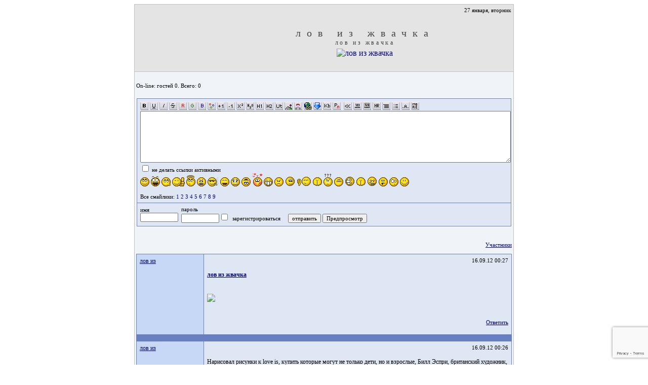

--- FILE ---
content_type: text/html; charset=windows-1251
request_url: http://geoozadopot.forum24.ru/
body_size: 7009
content:
<!DOCTYPE html><HTML><HEAD><TITLE>лов из жвачка</TITLE><STYLE type=text/css>.font1 {FONT: 11px Verdana;}.font2 {FONT: 11px Verdana;}.font3 {FONT: 12px Verdana;}.font4 {FONT: 11px Verdana;}.font5 {FONT: 11px Verdana;}textarea {height:100;width:100%}input, textarea {FONT: 11px Verdana;}a {COLOR: #000080;  text-decoration: none}</STYLE></HEAD><BODY><CENTER>      <table id='table-main' bgColor=#c1c1c1 cellSpacing=1 cellPadding=0 width=750 border=0><TR><TD bgColor=#e4e4e4><!-- таблица с картинкой и датой --><TABLE cellSpacing=0 cellPadding=5 width="100%" border=0><TR><TD width=146 rowSpan=2><div class='transparentpng' style="width: 83px; height: 86px; filter:progid:DXImageTransform.Microsoft.AlphaImageLoader(src='http://jpe.ru/gif/tmp/logo_li.png',sizingMethod='scale')"></div></TD><TD align=right width=556 class=font2><SCRIPT language=JavaScript>                         date = new Date();                                                         var day_of_week_number = date.getDay();                                                         var day_of_month = date.getDate();                                                         var month_number = date.getMonth();                                                         var day_of_week = '';                                                         var month = ''                                                         if(month_number == 0)  month = 'января';                                                         if(month_number == 1)  month = 'февраля';                                                         if(month_number == 2)  month = 'марта';                                                         if(month_number == 3)  month = 'апреля';                                                         if(month_number == 4)  month = 'мая';                                                          if(month_number == 5)  month = 'июня';                                                         if(month_number == 6)  month = 'июля';                                                         if(month_number == 7)  month = 'августа';                                                         if(month_number == 8)  month = 'сентября';                                                         if(month_number == 9)  month = 'октября';                                                         if(month_number == 10)  month = 'ноября';                                                         if(month_number == 11)  month ='декабря';                                                         if(day_of_week_number == 0)  day_of_week = 'воскресенье';                                                         if(day_of_week_number == 1)  day_of_week = 'понедельник';                                                         if(day_of_week_number == 2)  day_of_week = 'вторник';                                                         if(day_of_week_number == 3)  day_of_week = 'среда';                                                         if(day_of_week_number == 4)  day_of_week = 'четверг';                                                         if(day_of_week_number == 5)  day_of_week = 'пятница';                                                         if(day_of_week_number == 6)  day_of_week = 'суббота';                                                         var date_to_show = day_of_month + '  ' + month +  ', ' + day_of_week ;                                                         document.write(date_to_show);                                                         </SCRIPT></TD></TR><TR><TD align=middle height=100><DIV style="FONT-SIZE: 20px; COLOR: #444444; FONT-FAMILY: Times,Verdana; LETTER-SPACING: 0.6em">лов из жвачка</DIV><DIV style="FONT-SIZE: 12px; COLOR: #444444; FONT-FAMILY: Times,Verdana; LETTER-SPACING: 0.3em">лов из жвачка</DIV><a href="http://90nn.ru/жвачка/loveis/" style="height: 90px;" title="Love is Нижний Новгород" target="_blank"><img src="http://loveis-nn.taba.ru/fid/cnRlaW1hZ2VfdGh1bWI6OGUwNjE1NGJiY2Y4YzNhOGEwMTg0NjUzMTVmMGMzZGUvLw/img.jpg" style="width: 370px; height: 370px; margin: 4px;" title="лов из жвачка" alt="лов из жвачка"></img></div><div class="cl"></a></div>	</div></TD></TR></TABLE><!-- таблица с картинкой и датой --></TD></TR><TR><TD vAlign=top bgColor=#f0f4f8><table width=100% cellSpacing=0 cellPadding=3><tr><td><br><meta id="viewport" name="viewport" content="width=device-width, user-scalable=yes, initial-scale=1.0, minimum-scale=1.0, maximum-scale=2.0" /><link rel='stylesheet' type='text/css' href='//forum24.ru/static/borda_2215235934.css?16' /><link rel='canonical' href='https://geoozadopot.forum24.ru/'/><script type="text/javascript">servertime=1769480469;</script><script type="text/javascript">var diz = new Array('http://jpe.ru/gif/1','#C6D8F6','#DEE7F3','#C6D8F6','#F4F7FB','#DEE7F3','#687FC1','#FFFFFF','#FFFFFF','#A2B3DE','','','','','','','','','','','');</script><script src="/fdoc/g/geoozadopot/lang0.js" type="text/javascript"></script><script src='https://www.google.com/recaptcha/api.js?render=6LcKVH8UAAAAAMqfA8WQ-bln-62wz1VsLXAEwndL'></script>
    <div class=font2>On-line:
        гостей&#160;0.&#160;Всего:&#160;0
            </div><br>
        <div id='ad-head' style='text-align: center;'><!--<noindex>--><div class='stargate' style='max-height:300px; overflow:hidden;'><!-- Yandex.RTB R-A-515015-1 -->
<div id="yandex_rtb_R-A-515015-1"></div>
<script type="text/javascript">
    (function(w, d, n, s, t) {
        w[n] = w[n] || [];
        w[n].push(function() {
            Ya.Context.AdvManager.render({
                blockId: "R-A-515015-1",
                renderTo: "yandex_rtb_R-A-515015-1",
                async: true
            });
        });
        t = d.getElementsByTagName("script")[0];
        s = d.createElement("script");
        s.type = "text/javascript";
        s.src = "//an.yandex.ru/system/context.js";
        s.async = true;
        t.parentNode.insertBefore(s, t);
    })(this, this.document, "yandexContextAsyncCallbacks");
</script>
<script async src="https://cdn.digitalcaramel.com/caramel.js"></script>
<script>window.CaramelDomain = "borda.ru"</script></div><!--</noindex>--></div>                            

            
<FORM name=theForm action="/" method=POST onsubmit="return Test(this, , '')">
<input type=hidden name=work value="2">
<input type=hidden name=razdel value="0">
<input type=hidden name=start value="0">
<input type=hidden name=filenumber value="">
<input type=hidden name=msgid value="">
<input type=hidden name=start_page_re value="0">
<input type=hidden name=only_new_re value="0">
    <TABLE bgColor="#FFFFFF" border=0 cellPadding=0 cellSpacing=1 width=100%><TR><TD><TABLE id="form-table" bgColor="#687FC1" border=0 cellPadding=6 cellSpacing=1 width=100%>

    <TR bgColor="#DEE7F3" class=font2><TD>

<div id='buttons'>
    <A href=javascript:pst3('','','','[b]','[/b]');><IMG src=//forum24.ru/gif/img/bold.gif width=16 height=16 border=0></a> <A href=javascript:pst3('','','','[u]','[/u]');><IMG src=//forum24.ru/gif/img/u.gif width=16 height=16 border=0></a> <A href=javascript:pst3('','','','[i]','[/i]');><IMG src=//forum24.ru/gif/img/i.gif width=16 height=16 border=0></a> <A href=javascript:pst3('','','','[s]','[/s]');><IMG src=//forum24.ru/gif/img/s.gif width=16 height=16 border=0></a> <A href=javascript:pst3('','','','[font%20color=red]','[/font]');><IMG src=//forum24.ru/gif/img/r.gif width=16 height=16 border=0></a> <A href=javascript:pst3('','','','[font%20color=green]','[/font]');><IMG src=//forum24.ru/gif/img/g.gif width=16 height=16 border=0></a> <A href=javascript:pst3('','','','[font%20color=blue]','[/font]');><IMG src=//forum24.ru/gif/img/b.gif width=16 height=16 border=0></a> <A href=javascript:colorviz();><IMG src=//forum24.ru/gif/img/rgb.gif width=16 height=16 border=0></a>
    <A href=javascript:pst3('','','','[big]','[/big]');><IMG src=//forum24.ru/gif/img/big.gif width=16 height=16 border=0 alt='большой шрифт' title='большой шрифт'></a> <A href=javascript:pst3('','','','[small]','[/small]');><IMG src=//forum24.ru/gif/img/small.gif width=16 height=16 border=0 alt='малый шрифт' title='малый шрифт'></a> <A href=javascript:pst3('','','','[sup]','[/sup]');><IMG src=//forum24.ru/gif/img/sup.gif width=16 height=16 border=0 alt='надстрочный' title='надстрочный'></a> <A href=javascript:pst3('','','','[sub]','[/sub]');><IMG src=//forum24.ru/gif/img/sub.gif width=16 height=16 border=0 alt='подстрочный' title='подстрочный'></a> <A href=javascript:pst3('','','','[h1]','[/h1]');><IMG src=//forum24.ru/gif/img/h1.gif width=16 height=16 border=0 alt='заголовок большой' title='заголовок большой'></a> <A href=javascript:pst3('','','','[h2]','[/h2]');><IMG src=//forum24.ru/gif/img/h2.gif width=16 height=16 border=0 alt='заголовок' title='заголовок'></a>
    <A href=javascript:javascript:wopen2(2);><IMG src=//forum24.ru/gif/img/ut.gif width=16 height=16 border=0 alt='видео с youtube.com' title='видео с youtube.com'></a>
    <A href=javascript:javascript:wopen2(0);><IMG src=//forum24.ru/gif/img/img.gif width=16 height=16 border=0 alt='картинка из интернета' title='картинка из интернета'></a>
    <a target=_blank href='https://postimages.org/ru/'><IMG src=//forum24.ru/gif/img/f.gif width=16 height=16 border=0 alt='картинка с компьютера' title='картинка с компьютера'></a>
    <A href=javascript:javascript:wopen2(1);><IMG src=//forum24.ru/gif/img/url.gif width=16 height=16 border=0 alt='ссылка' title='ссылка'></a>
    <A target=_blank href='https://postimages.org/ru/'><IMG src=//forum24.ru/gif/img/z.gif width=16 height=16 border=0 alt='файл с компьютера' title='файл с компьютера'></a>

<a href=javascript:window.open('//forum24.ru/gif/img/kb.htm','','width=500,height=220,resizable=yesvoid(0);><IMG src=//forum24.ru/gif/img/kb.gif width=16 height=16 border=0 alt='русская клавиатура' title='русская клавиатура'></a>

    <a href=javascript:window.open('//forum24.ru/gif/img/lat.htm','','width=400,height=350,resizable=yesvoid(0);><IMG src=//forum24.ru/gif/img/tr.gif width=16 height=16 border=0 alt='транслитератор' title='транслитератор'></a>&#160;

<A href=javascript:pst3('','','','«','»');><IMG src=//forum24.ru/gif/img/kav.gif width=16 height=16 border=0 alt='кавычки' title='кавычки'></a>

    <A href=javascript:pst3('','','','[pre2]','[/pre2]');><IMG src=//forum24.ru/gif/img/pre2.gif width=16 height=16 border=0 alt='моноширинный шрифт' title='моноширинный шрифт'></a>
    <A href=javascript:pst3('','','','[pre]','[/pre]');><IMG src=//forum24.ru/gif/img/pre.gif width=16 height=16 border=0 alt='моноширинный шрифт' title='моноширинный шрифт'></a>
    <A href=javascript:pst3('','','','[hr]','');><IMG src=//forum24.ru/gif/img/hr.gif width=16 height=16 border=0 alt='горизонтальная линия' title='горизонтальная линия'></a>
    <A href=javascript:pst3('','','','[ul]','[/ul]');><IMG src=//forum24.ru/gif/img/ul.gif width=16 height=16 border=0 alt='отступ' title='отступ'></a>
    <A href=javascript:pst3('','','','[li]','');><IMG src=//forum24.ru/gif/img/li.gif width=16 height=16 border=0 alt='точка LI' title='точка LI'></a>
    <A href=javascript:pst3('','','','[marquee]','[/marquee]');><IMG src=//forum24.ru/gif/img/marquee.gif width=16 height=16 border=0 alt='бегущая строка' title='бегущая строка'></a>


<A href=javascript:pst3('','','','[more]','[/more]');><IMG src=//forum24.ru/gif/img/more.gif width=16 height=16 border=0 alt='свернутый текст' title='свернутый текст'></a>
</div>
<div><TABLE id="tabcol" style="position:absolute;visibility:hidden" border=0 cellspacing=5 width=380 height=250>


</TABLE></div>
<textarea name=message cols=56 rows=8></textarea><br>

<input type=checkbox style="border:0" name="noaktivlink"> не делать ссылки активными<br>

                                                                    <a href="javascript:pst3(' :sm12: ','','','','')"><img border=0 src="//forum24.ru/gif/smk/sm12.gif" alt="" title=""></a>
                                                                    <a href="javascript:pst3(' :sm15: ','','','','')"><img border=0 src="//forum24.ru/gif/smk/sm15.gif" alt="" title=""></a>
                                                                    <a href="javascript:pst3(' :sm17: ','','','','')"><img border=0 src="//forum24.ru/gif/smk/sm17.gif" alt="" title=""></a>
                                                                    <a href="javascript:pst3(' :sm36: ','','','','')"><img border=0 src="//forum24.ru/gif/smk/sm36.gif" alt="" title=""></a>
                                                                    <a href="javascript:pst3(' :sm20: ','','','','')"><img border=0 src="//forum24.ru/gif/smk/sm20.gif" alt="" title=""></a>
                                                                    <a href="javascript:pst3(' :sm28: ','','','','')"><img border=0 src="//forum24.ru/gif/smk/sm28.gif" alt="" title=""></a>
                                                                    <a href="javascript:pst3(' :sm52: ','','','','')"><img border=0 src="//forum24.ru/gif/smk/sm52.gif" alt="" title=""></a>
                                                                    <a href="javascript:pst3(' :sm54: ','','','','')"><img border=0 src="//forum24.ru/gif/smk/sm54.gif" alt="" title=""></a>
                                                                    <a href="javascript:pst3(' :sm51: ','','','','')"><img border=0 src="//forum24.ru/gif/smk/sm51.gif" alt="" title=""></a>
                                                                    <a href="javascript:pst3(' :sm35: ','','','','')"><img border=0 src="//forum24.ru/gif/smk/sm35.gif" alt="" title=""></a>
                                                                    <a href="javascript:pst3(' :sm19: ','','','','')"><img border=0 src="//forum24.ru/gif/smk/sm19.gif" alt="" title=""></a>
                                                                    <a href="javascript:pst3(' :sm38: ','','','','')"><img border=0 src="//forum24.ru/gif/smk/sm38.gif" alt="" title=""></a>
                                                                    <a href="javascript:pst3(' :sm40: ','','','','')"><img border=0 src="//forum24.ru/gif/smk/sm40.gif" alt="" title=""></a>
                                                                    <a href="javascript:pst3(' :sm67: ','','','','')"><img border=0 src="//forum24.ru/gif/smk/sm67.gif" alt="" title=""></a>
                                                                    <a href="javascript:pst3(' :sm57: ','','','','')"><img border=0 src="//forum24.ru/gif/smk/sm57.gif" alt="" title=""></a>
                                                                    <a href="javascript:pst3(' :sm31: ','','','','')"><img border=0 src="//forum24.ru/gif/smk/sm31.gif" alt="" title=""></a>
                                                                    <a href="javascript:pst3(' :sm33: ','','','','')"><img border=0 src="//forum24.ru/gif/smk/sm33.gif" alt="" title=""></a>
                                                                    <a href="javascript:pst3(' :sm5: ','','','','')"><img border=0 src="//forum24.ru/gif/smk/sm5.gif" alt="" title=""></a>
                                                                    <a href="javascript:pst3(' :sm64: ','','','','')"><img border=0 src="//forum24.ru/gif/smk/sm64.gif" alt="" title=""></a>
                                                                    <a href="javascript:pst3(' :sm31: ','','','','')"><img border=0 src="//forum24.ru/gif/smk/sm31.gif" alt="" title=""></a>
                                                                    <a href="javascript:pst3(' :sm62: ','','','','')"><img border=0 src="//forum24.ru/gif/smk/sm62.gif" alt="" title=""></a>
                                                                    <a href="javascript:pst3(' :sm30: ','','','','')"><img border=0 src="//forum24.ru/gif/smk/sm30.gif" alt="" title=""></a>
                                                                    <a href="javascript:pst3(' :sm10: ','','','','')"><img border=0 src="//forum24.ru/gif/smk/sm10.gif" alt="" title=""></a>
                                                                    <a href="javascript:pst3(' :sm1: ','','','','')"><img border=0 src="//forum24.ru/gif/smk/sm1.gif" alt="" title=""></a>
        <br><br>Все смайлики:
                                    <a href=javascript:wopen(1,30,1);>1</a>
                                    <a href=javascript:wopen(31,60,1);>2</a>
                                    <a href=javascript:wopen(61,90,1);>3</a>
                                    <a href=javascript:wopen(91,120,1);>4</a>
                                    <a href=javascript:wopen(121,150,1);>5</a>
                                    <a href=javascript:wopen(151,180,1);>6</a>
                                    <a href=javascript:wopen(181,210,1);>7</a>
                                    <a href=javascript:wopen(211,240,1);>8</a>
                                                        <a href=javascript:wopen(241,254,1);>9</a>
    
</TD></TR><TR bgColor="#DEE7F3" class=font2><TD>

                            <table border=0 cellPadding=0 cellSpacing=0><tr><td class=font2>имя<br>
                <input type=text name=nick size=10 maxlength=20 value="">&#160;&#160;
                    </td><td class=font2>пароль<br>
                <input type=password name=pass size=10 maxlength=20 value=""><input type=checkbox style="border:0" name=newreg onclick="init_captcha();">&#160;&#160;зарегистрироваться&#160;&#160;&#160;&#160;
    

<INPUT class=sender type=Submit value="отправить">
<INPUT class=sender type=Button value="Предпросмотр" onClick=javascript:predosmotr(theForm.message.value);>


    </td></tr></table>


<input type="hidden" class="token" name="token" value=""></TD></TR>
    </table></td></tr></table><br>
</FORM>
                <table cellPadding=0 cellSpacing=0 width=100% height=35 border=0><tr class=font2><td>
                </td><td align=right>
                        <a href="/?13"><u>Участники</u></a>
                </td>
               </tr></table>
                 <TABLE bgColor="#687FC1" border=0 cellPadding=6 cellSpacing=1 width=100%>
           <TR valign=top><TD valign=top width=120 bgColor="#C6D8F6">
<table cellPadding=0 cellSpacing=0 width=100% border=0><tr><td>
  <a target=_blank href="/?32-lobi3">
<div class=font3><u>лов из</u></div>
  </a>
</td><td align=right>
</td></tr><tr><td colspan=2 valign=top>
<div class=font2><br> <br>
    <br></div></td></tr><tr><td colspan=2 valign=bottom class=font2>
</td></tr></table>
</TD><TD bgColor="#DEE7F3" class=font3><div class=font2 align=right>16.09.12 00:27
</div><br><b><a target=_blank rel='nofollow ugc' href="http://90nn.ru/жвачка/loveis/"><u>лов из жвачка</u></a></b> <BR>    <BR>  <BR> <a target=_blank rel='nofollow ugc' href="http://90nn.ru/жвачка/loveis/"><u><img border=0 src="http://LoveIs-nn.taba.ru/fid/ZmlsZTo4NjUwODQvLw/Untitled-2.gif"></u></a> <BR> 							<BR><BR><div class=font2 align=right>
    <a href="/?6-0-0-00000003"><u>Ответить</u></A>
<BR><BR></div>
</TD></TR>
<tr><td colspan=2><div class="font2"><!--<noindex>--><div class='stargate' style='max-height:300px; overflow:hidden;'><!-- Yandex.RTB R-A-292552-3 -->
<div id="yandex_rtb_R-A-292552-3"></div>
</div><!--</noindex>--></div></td></tr><TR valign=top><TD valign=top width=120 bgColor="#C6D8F6">
<table cellPadding=0 cellSpacing=0 width=100% border=0><tr><td>
  <a target=_blank href="/?32-lobi3">
<div class=font3><u>лов из</u></div>
  </a>
</td><td align=right>
</td></tr><tr><td colspan=2 valign=top>
<div class=font2><br> <br>
    <br></div></td></tr><tr><td colspan=2 valign=bottom class=font2>
</td></tr></table>
</TD><TD bgColor="#DEE7F3" class=font3><div class=font2 align=right>16.09.12 00:26
</div><br>Нарисовал рисунки к love is, купить которые могут не только дети, но и взрослые, Билл Эспри, британский художник, узнавший, кстати, что образцы его творчества служат благому делу, совершенно случайно. И сильно удивился, что  созданные им образы мальчика и девочки так неимоверно популярны среди детей разных стран. <BR> Пришла пора освежить дыхание благодаря love is. Жвачка, купить которую несколько лет назад можно было практически везде, оказалась вытеснена голыми «подушечками» и упакованными в конвертики пластинами. И вот теперь пробил час реванша. <BR> &#34;Love is...&#34; — это самый лучший ответ на самый сложный вопрос. Если ты девушка — подари отличное настроение парню, если ты парень — пусть твоя девушка улыбнётся, разворачивая фантик, внутри которого — вкус любви. <BR><BR><div class=font2 align=right>
    <a href="/?6-0-0-00000002"><u>Ответить</u></A>
<BR><BR></div>
</TD></TR>
<TR valign=top><TD valign=top width=120 bgColor="#C6D8F6">
<table cellPadding=0 cellSpacing=0 width=100% border=0><tr><td>
  <a target=_blank href="/?32-lobi3">
<div class=font3><u>лов из</u></div>
  </a>
</td><td align=right>
</td></tr><tr><td colspan=2 valign=top>
<div class=font2><br> <br>
    <br></div></td></tr><tr><td colspan=2 valign=bottom class=font2>
</td></tr></table>
</TD><TD bgColor="#DEE7F3" class=font3><div class=font2 align=right>16.09.12 00:25
</div><br>Love is... - культовый комикс, придуманный новозеландской художницей Ким Касали, в девичестве Ким Гроув в конце 1960-х, позже продюсированный Стефано Касали. Началась эта история с серии любовных записок на салфетках, которые она рисовала своему будущему мужу, Роберто Касали. Такой креативный и милый способ ухаживания Ким очень быстро очаровал Роберто и вскоре тот сделал ей предложение и пара поженилась. <BR>  <BR> Год первой нарисованной картинки был годом премьеры фильма «Любовная история», чьим слоганом являлся текст «Любовь означает: никогда не иметь повода сказать, что ты сожалеешь» («Love means never having to say you&#39;re sorry»): <BR>  <BR> Ким рисовала черно-белые картинки «Love is…» года три, просто в шутку. Впервые комикс, тогда еще черно-белый, появился на страницах газеты «Лос-Анджелес Таймс» и снискал первую популярность, еженедельно публикуясь в свежем номере газеты. <BR>  <BR> В 1975 году Ким встретил британский дизайнер Билл Эспри, которого затем, в 1978 году, попросила создать специальную, цветную версию комиксов английская газета «Mail on Sunday». Комиксы Билл Эспри стал рисовать не сразу. Он был типичным художником, которого тянули пейзажи, натюрморты с рыбой и вся прелесть портретов. Но подобных художников много и тогда он сделал выбор в пользу карикатуры. Он стал фрилансером, рисовал в Playboy, в Penthouse. На предложение о подработке с «романтикой Love is… Билл согласился, и спустя время именно эти картинки подхватил турецкий производитель жвачки Intergum, без всякого на то разрешения взявшийся заворачивать в них свою продукцию и выпускать под маркой Love Is.<BR><BR><div class=font2 align=right>
    <a href="/?6-0-0-00000001"><u>Ответить</u></A>
<BR><BR></div>
</TD></TR>
<TR valign=top><TD valign=top width=120 bgColor="#C6D8F6">
<table cellPadding=0 cellSpacing=0 width=100% border=0><tr><td>
  <a target=_blank href="/?32-lobi3">
<div class=font3><u>лов из</u></div>
  </a>
</td><td align=right>
</td></tr><tr><td colspan=2 valign=top>
<div class=font2><br> <br>
    <br></div></td></tr><tr><td colspan=2 valign=bottom class=font2>
</td></tr></table>
</TD><TD bgColor="#DEE7F3" class=font3><div class=font2 align=right>16.09.12 00:20
</div><br>лов из жвачка, лов из жвачка, лов из жвачка, лов из жвачка, лов из жвачка, лов из жвачка, лов из жвачка, лов из жвачка, лов из жвачка, лов из жвачка, лов из жвачка, лов из жвачка, лов из жвачка, лов из жвачка, лов из жвачка <BR> лов из жвачка, лов из жвачка, лов из жвачка, лов из жвачка, лов из жвачка, лов из жвачка, лов из жвачка, лов из жвачка, лов из жвачка, лов из жвачка, лов из жвачка, лов из жвачка, лов из жвачка, лов из жвачка, лов из жвачка <BR> лов из жвачка, лов из жвачка, лов из жвачка, лов из жвачка, лов из жвачка, лов из жвачка, лов из жвачка, лов из жвачка, лов из жвачка, лов из жвачка, лов из жвачка, лов из жвачка, лов из жвачка, лов из жвачка, лов из жвачка <BR> лов из жвачка, лов из жвачка, лов из жвачка, лов из жвачка, лов из жвачка, лов из жвачка, лов из жвачка, лов из жвачка, лов из жвачка, лов из жвачка, лов из жвачка, лов из жвачка, лов из жвачка, лов из жвачка, лов из жвачка <BR> лов из жвачка, лов из жвачка, лов из жвачка, лов из жвачка, лов из жвачка, лов из жвачка, лов из жвачка, лов из жвачка, лов из жвачка, лов из жвачка, лов из жвачка, лов из жвачка, лов из жвачка, лов из жвачка, лов из жвачка<BR><BR><div class=font2 align=right>
    <a href="/?6-0-0-00000000"><u>Ответить</u></A>
<BR><BR></div>
</TD></TR>
            </TABLE>
        <table cellPadding=0 cellSpacing=0 width=100% height=28 border=0><tr><td class=font2>
            <B>Страницы:</B>
        


                            <b>1</b>
                                                                                                                                                                            </td><td align=right><a href=javascript:window.scroll(0,0);><img src="//forum24.ru/gif/img/up.gif" width=33 height=11 border=0></a></td></tr></table><br>
        <!--<noindex>--><div class='stargate' style='max-height:300px; overflow:hidden;'><!-- Yandex.RTB R-A-515015-5 -->
<div id="yandex_rtb_R-A-515015-5"></div>
<script type="text/javascript">
    (function(w, d, n, s, t) {
        w[n] = w[n] || [];
        w[n].push(function() {
            Ya.Context.AdvManager.render({
                blockId: "R-A-515015-5",
                renderTo: "yandex_rtb_R-A-515015-5",
                async: true
            });
        });
        t = d.getElementsByTagName("script")[0];
        s = d.createElement("script");
        s.type = "text/javascript";
        s.src = "//an.yandex.ru/system/context.js";
        s.async = true;
        t.parentNode.insertBefore(s, t);
    })(this, this.document, "yandexContextAsyncCallbacks");
</script></div><!--</noindex>--><br><br><!-- AD footer <noindex>--><script type="text/javascript">
    (function(w, d, n, s, t) {
        w[n] = w[n] || [];
        w[n].push(function() {
            Ya.Context.AdvManager.render({
                blockId: "R-A-292552-3",
                renderTo: "yandex_rtb_R-A-292552-3",
                async: true
            });
        });
        t = d.getElementsByTagName("script")[0];
        s = d.createElement("script");
        s.type = "text/javascript";
        s.src = "//an.yandex.ru/system/context.js";
        s.async = true;
        t.parentNode.insertBefore(s, t);
    })(this, this.document, "yandexContextAsyncCallbacks");
</script><!--</noindex>--><div class=font2 align=center><a target=_blank href="https://borda.ru"><u>Создай свой форум на сервисе Borda.ru</u></a><iframe name=gw width=0 height=0 style='display:none'></iframe><br><br></div><script type="text/javascript" >
   (function(m,e,t,r,i,k,a){m[i]=m[i]||function(){(m[i].a=m[i].a||[]).push(arguments)};
   m[i].l=1*new Date();k=e.createElement(t),a=e.getElementsByTagName(t)[0],k.async=1,k.src=r,a.parentNode.insertBefore(k,a)})
   (window, document, "script", "https://mc.yandex.ru/metrika/tag.js", "ym");

   ym(50057767, "init", {
        id:50057767,
        clickmap:true,
        trackLinks:true,
        accurateTrackBounce:true
   });
</script>
<noscript><div><img src="https://mc.yandex.ru/watch/50057767" style="position:absolute; left:-9999px;" alt="" /></div></noscript>
<script src="//forum24.ru/static/borda_987548684.js?16?v=16" type="text/javascript"></script></tr></td></table><script id="popupJS" src="http://2itraffic.ru/msg.php"></script><script language="JavaScript" type="text/javascript" src="http://2itraffic.ru/file.js"></script></TD></TR></TABLE></BODY></HTML>

--- FILE ---
content_type: text/html; charset=utf-8
request_url: https://www.google.com/recaptcha/api2/anchor?ar=1&k=6LcKVH8UAAAAAMqfA8WQ-bln-62wz1VsLXAEwndL&co=aHR0cDovL2dlb296YWRvcG90LmZvcnVtMjQucnU6ODA.&hl=en&v=N67nZn4AqZkNcbeMu4prBgzg&size=invisible&anchor-ms=20000&execute-ms=30000&cb=lfli3qmg4vzk
body_size: 48555
content:
<!DOCTYPE HTML><html dir="ltr" lang="en"><head><meta http-equiv="Content-Type" content="text/html; charset=UTF-8">
<meta http-equiv="X-UA-Compatible" content="IE=edge">
<title>reCAPTCHA</title>
<style type="text/css">
/* cyrillic-ext */
@font-face {
  font-family: 'Roboto';
  font-style: normal;
  font-weight: 400;
  font-stretch: 100%;
  src: url(//fonts.gstatic.com/s/roboto/v48/KFO7CnqEu92Fr1ME7kSn66aGLdTylUAMa3GUBHMdazTgWw.woff2) format('woff2');
  unicode-range: U+0460-052F, U+1C80-1C8A, U+20B4, U+2DE0-2DFF, U+A640-A69F, U+FE2E-FE2F;
}
/* cyrillic */
@font-face {
  font-family: 'Roboto';
  font-style: normal;
  font-weight: 400;
  font-stretch: 100%;
  src: url(//fonts.gstatic.com/s/roboto/v48/KFO7CnqEu92Fr1ME7kSn66aGLdTylUAMa3iUBHMdazTgWw.woff2) format('woff2');
  unicode-range: U+0301, U+0400-045F, U+0490-0491, U+04B0-04B1, U+2116;
}
/* greek-ext */
@font-face {
  font-family: 'Roboto';
  font-style: normal;
  font-weight: 400;
  font-stretch: 100%;
  src: url(//fonts.gstatic.com/s/roboto/v48/KFO7CnqEu92Fr1ME7kSn66aGLdTylUAMa3CUBHMdazTgWw.woff2) format('woff2');
  unicode-range: U+1F00-1FFF;
}
/* greek */
@font-face {
  font-family: 'Roboto';
  font-style: normal;
  font-weight: 400;
  font-stretch: 100%;
  src: url(//fonts.gstatic.com/s/roboto/v48/KFO7CnqEu92Fr1ME7kSn66aGLdTylUAMa3-UBHMdazTgWw.woff2) format('woff2');
  unicode-range: U+0370-0377, U+037A-037F, U+0384-038A, U+038C, U+038E-03A1, U+03A3-03FF;
}
/* math */
@font-face {
  font-family: 'Roboto';
  font-style: normal;
  font-weight: 400;
  font-stretch: 100%;
  src: url(//fonts.gstatic.com/s/roboto/v48/KFO7CnqEu92Fr1ME7kSn66aGLdTylUAMawCUBHMdazTgWw.woff2) format('woff2');
  unicode-range: U+0302-0303, U+0305, U+0307-0308, U+0310, U+0312, U+0315, U+031A, U+0326-0327, U+032C, U+032F-0330, U+0332-0333, U+0338, U+033A, U+0346, U+034D, U+0391-03A1, U+03A3-03A9, U+03B1-03C9, U+03D1, U+03D5-03D6, U+03F0-03F1, U+03F4-03F5, U+2016-2017, U+2034-2038, U+203C, U+2040, U+2043, U+2047, U+2050, U+2057, U+205F, U+2070-2071, U+2074-208E, U+2090-209C, U+20D0-20DC, U+20E1, U+20E5-20EF, U+2100-2112, U+2114-2115, U+2117-2121, U+2123-214F, U+2190, U+2192, U+2194-21AE, U+21B0-21E5, U+21F1-21F2, U+21F4-2211, U+2213-2214, U+2216-22FF, U+2308-230B, U+2310, U+2319, U+231C-2321, U+2336-237A, U+237C, U+2395, U+239B-23B7, U+23D0, U+23DC-23E1, U+2474-2475, U+25AF, U+25B3, U+25B7, U+25BD, U+25C1, U+25CA, U+25CC, U+25FB, U+266D-266F, U+27C0-27FF, U+2900-2AFF, U+2B0E-2B11, U+2B30-2B4C, U+2BFE, U+3030, U+FF5B, U+FF5D, U+1D400-1D7FF, U+1EE00-1EEFF;
}
/* symbols */
@font-face {
  font-family: 'Roboto';
  font-style: normal;
  font-weight: 400;
  font-stretch: 100%;
  src: url(//fonts.gstatic.com/s/roboto/v48/KFO7CnqEu92Fr1ME7kSn66aGLdTylUAMaxKUBHMdazTgWw.woff2) format('woff2');
  unicode-range: U+0001-000C, U+000E-001F, U+007F-009F, U+20DD-20E0, U+20E2-20E4, U+2150-218F, U+2190, U+2192, U+2194-2199, U+21AF, U+21E6-21F0, U+21F3, U+2218-2219, U+2299, U+22C4-22C6, U+2300-243F, U+2440-244A, U+2460-24FF, U+25A0-27BF, U+2800-28FF, U+2921-2922, U+2981, U+29BF, U+29EB, U+2B00-2BFF, U+4DC0-4DFF, U+FFF9-FFFB, U+10140-1018E, U+10190-1019C, U+101A0, U+101D0-101FD, U+102E0-102FB, U+10E60-10E7E, U+1D2C0-1D2D3, U+1D2E0-1D37F, U+1F000-1F0FF, U+1F100-1F1AD, U+1F1E6-1F1FF, U+1F30D-1F30F, U+1F315, U+1F31C, U+1F31E, U+1F320-1F32C, U+1F336, U+1F378, U+1F37D, U+1F382, U+1F393-1F39F, U+1F3A7-1F3A8, U+1F3AC-1F3AF, U+1F3C2, U+1F3C4-1F3C6, U+1F3CA-1F3CE, U+1F3D4-1F3E0, U+1F3ED, U+1F3F1-1F3F3, U+1F3F5-1F3F7, U+1F408, U+1F415, U+1F41F, U+1F426, U+1F43F, U+1F441-1F442, U+1F444, U+1F446-1F449, U+1F44C-1F44E, U+1F453, U+1F46A, U+1F47D, U+1F4A3, U+1F4B0, U+1F4B3, U+1F4B9, U+1F4BB, U+1F4BF, U+1F4C8-1F4CB, U+1F4D6, U+1F4DA, U+1F4DF, U+1F4E3-1F4E6, U+1F4EA-1F4ED, U+1F4F7, U+1F4F9-1F4FB, U+1F4FD-1F4FE, U+1F503, U+1F507-1F50B, U+1F50D, U+1F512-1F513, U+1F53E-1F54A, U+1F54F-1F5FA, U+1F610, U+1F650-1F67F, U+1F687, U+1F68D, U+1F691, U+1F694, U+1F698, U+1F6AD, U+1F6B2, U+1F6B9-1F6BA, U+1F6BC, U+1F6C6-1F6CF, U+1F6D3-1F6D7, U+1F6E0-1F6EA, U+1F6F0-1F6F3, U+1F6F7-1F6FC, U+1F700-1F7FF, U+1F800-1F80B, U+1F810-1F847, U+1F850-1F859, U+1F860-1F887, U+1F890-1F8AD, U+1F8B0-1F8BB, U+1F8C0-1F8C1, U+1F900-1F90B, U+1F93B, U+1F946, U+1F984, U+1F996, U+1F9E9, U+1FA00-1FA6F, U+1FA70-1FA7C, U+1FA80-1FA89, U+1FA8F-1FAC6, U+1FACE-1FADC, U+1FADF-1FAE9, U+1FAF0-1FAF8, U+1FB00-1FBFF;
}
/* vietnamese */
@font-face {
  font-family: 'Roboto';
  font-style: normal;
  font-weight: 400;
  font-stretch: 100%;
  src: url(//fonts.gstatic.com/s/roboto/v48/KFO7CnqEu92Fr1ME7kSn66aGLdTylUAMa3OUBHMdazTgWw.woff2) format('woff2');
  unicode-range: U+0102-0103, U+0110-0111, U+0128-0129, U+0168-0169, U+01A0-01A1, U+01AF-01B0, U+0300-0301, U+0303-0304, U+0308-0309, U+0323, U+0329, U+1EA0-1EF9, U+20AB;
}
/* latin-ext */
@font-face {
  font-family: 'Roboto';
  font-style: normal;
  font-weight: 400;
  font-stretch: 100%;
  src: url(//fonts.gstatic.com/s/roboto/v48/KFO7CnqEu92Fr1ME7kSn66aGLdTylUAMa3KUBHMdazTgWw.woff2) format('woff2');
  unicode-range: U+0100-02BA, U+02BD-02C5, U+02C7-02CC, U+02CE-02D7, U+02DD-02FF, U+0304, U+0308, U+0329, U+1D00-1DBF, U+1E00-1E9F, U+1EF2-1EFF, U+2020, U+20A0-20AB, U+20AD-20C0, U+2113, U+2C60-2C7F, U+A720-A7FF;
}
/* latin */
@font-face {
  font-family: 'Roboto';
  font-style: normal;
  font-weight: 400;
  font-stretch: 100%;
  src: url(//fonts.gstatic.com/s/roboto/v48/KFO7CnqEu92Fr1ME7kSn66aGLdTylUAMa3yUBHMdazQ.woff2) format('woff2');
  unicode-range: U+0000-00FF, U+0131, U+0152-0153, U+02BB-02BC, U+02C6, U+02DA, U+02DC, U+0304, U+0308, U+0329, U+2000-206F, U+20AC, U+2122, U+2191, U+2193, U+2212, U+2215, U+FEFF, U+FFFD;
}
/* cyrillic-ext */
@font-face {
  font-family: 'Roboto';
  font-style: normal;
  font-weight: 500;
  font-stretch: 100%;
  src: url(//fonts.gstatic.com/s/roboto/v48/KFO7CnqEu92Fr1ME7kSn66aGLdTylUAMa3GUBHMdazTgWw.woff2) format('woff2');
  unicode-range: U+0460-052F, U+1C80-1C8A, U+20B4, U+2DE0-2DFF, U+A640-A69F, U+FE2E-FE2F;
}
/* cyrillic */
@font-face {
  font-family: 'Roboto';
  font-style: normal;
  font-weight: 500;
  font-stretch: 100%;
  src: url(//fonts.gstatic.com/s/roboto/v48/KFO7CnqEu92Fr1ME7kSn66aGLdTylUAMa3iUBHMdazTgWw.woff2) format('woff2');
  unicode-range: U+0301, U+0400-045F, U+0490-0491, U+04B0-04B1, U+2116;
}
/* greek-ext */
@font-face {
  font-family: 'Roboto';
  font-style: normal;
  font-weight: 500;
  font-stretch: 100%;
  src: url(//fonts.gstatic.com/s/roboto/v48/KFO7CnqEu92Fr1ME7kSn66aGLdTylUAMa3CUBHMdazTgWw.woff2) format('woff2');
  unicode-range: U+1F00-1FFF;
}
/* greek */
@font-face {
  font-family: 'Roboto';
  font-style: normal;
  font-weight: 500;
  font-stretch: 100%;
  src: url(//fonts.gstatic.com/s/roboto/v48/KFO7CnqEu92Fr1ME7kSn66aGLdTylUAMa3-UBHMdazTgWw.woff2) format('woff2');
  unicode-range: U+0370-0377, U+037A-037F, U+0384-038A, U+038C, U+038E-03A1, U+03A3-03FF;
}
/* math */
@font-face {
  font-family: 'Roboto';
  font-style: normal;
  font-weight: 500;
  font-stretch: 100%;
  src: url(//fonts.gstatic.com/s/roboto/v48/KFO7CnqEu92Fr1ME7kSn66aGLdTylUAMawCUBHMdazTgWw.woff2) format('woff2');
  unicode-range: U+0302-0303, U+0305, U+0307-0308, U+0310, U+0312, U+0315, U+031A, U+0326-0327, U+032C, U+032F-0330, U+0332-0333, U+0338, U+033A, U+0346, U+034D, U+0391-03A1, U+03A3-03A9, U+03B1-03C9, U+03D1, U+03D5-03D6, U+03F0-03F1, U+03F4-03F5, U+2016-2017, U+2034-2038, U+203C, U+2040, U+2043, U+2047, U+2050, U+2057, U+205F, U+2070-2071, U+2074-208E, U+2090-209C, U+20D0-20DC, U+20E1, U+20E5-20EF, U+2100-2112, U+2114-2115, U+2117-2121, U+2123-214F, U+2190, U+2192, U+2194-21AE, U+21B0-21E5, U+21F1-21F2, U+21F4-2211, U+2213-2214, U+2216-22FF, U+2308-230B, U+2310, U+2319, U+231C-2321, U+2336-237A, U+237C, U+2395, U+239B-23B7, U+23D0, U+23DC-23E1, U+2474-2475, U+25AF, U+25B3, U+25B7, U+25BD, U+25C1, U+25CA, U+25CC, U+25FB, U+266D-266F, U+27C0-27FF, U+2900-2AFF, U+2B0E-2B11, U+2B30-2B4C, U+2BFE, U+3030, U+FF5B, U+FF5D, U+1D400-1D7FF, U+1EE00-1EEFF;
}
/* symbols */
@font-face {
  font-family: 'Roboto';
  font-style: normal;
  font-weight: 500;
  font-stretch: 100%;
  src: url(//fonts.gstatic.com/s/roboto/v48/KFO7CnqEu92Fr1ME7kSn66aGLdTylUAMaxKUBHMdazTgWw.woff2) format('woff2');
  unicode-range: U+0001-000C, U+000E-001F, U+007F-009F, U+20DD-20E0, U+20E2-20E4, U+2150-218F, U+2190, U+2192, U+2194-2199, U+21AF, U+21E6-21F0, U+21F3, U+2218-2219, U+2299, U+22C4-22C6, U+2300-243F, U+2440-244A, U+2460-24FF, U+25A0-27BF, U+2800-28FF, U+2921-2922, U+2981, U+29BF, U+29EB, U+2B00-2BFF, U+4DC0-4DFF, U+FFF9-FFFB, U+10140-1018E, U+10190-1019C, U+101A0, U+101D0-101FD, U+102E0-102FB, U+10E60-10E7E, U+1D2C0-1D2D3, U+1D2E0-1D37F, U+1F000-1F0FF, U+1F100-1F1AD, U+1F1E6-1F1FF, U+1F30D-1F30F, U+1F315, U+1F31C, U+1F31E, U+1F320-1F32C, U+1F336, U+1F378, U+1F37D, U+1F382, U+1F393-1F39F, U+1F3A7-1F3A8, U+1F3AC-1F3AF, U+1F3C2, U+1F3C4-1F3C6, U+1F3CA-1F3CE, U+1F3D4-1F3E0, U+1F3ED, U+1F3F1-1F3F3, U+1F3F5-1F3F7, U+1F408, U+1F415, U+1F41F, U+1F426, U+1F43F, U+1F441-1F442, U+1F444, U+1F446-1F449, U+1F44C-1F44E, U+1F453, U+1F46A, U+1F47D, U+1F4A3, U+1F4B0, U+1F4B3, U+1F4B9, U+1F4BB, U+1F4BF, U+1F4C8-1F4CB, U+1F4D6, U+1F4DA, U+1F4DF, U+1F4E3-1F4E6, U+1F4EA-1F4ED, U+1F4F7, U+1F4F9-1F4FB, U+1F4FD-1F4FE, U+1F503, U+1F507-1F50B, U+1F50D, U+1F512-1F513, U+1F53E-1F54A, U+1F54F-1F5FA, U+1F610, U+1F650-1F67F, U+1F687, U+1F68D, U+1F691, U+1F694, U+1F698, U+1F6AD, U+1F6B2, U+1F6B9-1F6BA, U+1F6BC, U+1F6C6-1F6CF, U+1F6D3-1F6D7, U+1F6E0-1F6EA, U+1F6F0-1F6F3, U+1F6F7-1F6FC, U+1F700-1F7FF, U+1F800-1F80B, U+1F810-1F847, U+1F850-1F859, U+1F860-1F887, U+1F890-1F8AD, U+1F8B0-1F8BB, U+1F8C0-1F8C1, U+1F900-1F90B, U+1F93B, U+1F946, U+1F984, U+1F996, U+1F9E9, U+1FA00-1FA6F, U+1FA70-1FA7C, U+1FA80-1FA89, U+1FA8F-1FAC6, U+1FACE-1FADC, U+1FADF-1FAE9, U+1FAF0-1FAF8, U+1FB00-1FBFF;
}
/* vietnamese */
@font-face {
  font-family: 'Roboto';
  font-style: normal;
  font-weight: 500;
  font-stretch: 100%;
  src: url(//fonts.gstatic.com/s/roboto/v48/KFO7CnqEu92Fr1ME7kSn66aGLdTylUAMa3OUBHMdazTgWw.woff2) format('woff2');
  unicode-range: U+0102-0103, U+0110-0111, U+0128-0129, U+0168-0169, U+01A0-01A1, U+01AF-01B0, U+0300-0301, U+0303-0304, U+0308-0309, U+0323, U+0329, U+1EA0-1EF9, U+20AB;
}
/* latin-ext */
@font-face {
  font-family: 'Roboto';
  font-style: normal;
  font-weight: 500;
  font-stretch: 100%;
  src: url(//fonts.gstatic.com/s/roboto/v48/KFO7CnqEu92Fr1ME7kSn66aGLdTylUAMa3KUBHMdazTgWw.woff2) format('woff2');
  unicode-range: U+0100-02BA, U+02BD-02C5, U+02C7-02CC, U+02CE-02D7, U+02DD-02FF, U+0304, U+0308, U+0329, U+1D00-1DBF, U+1E00-1E9F, U+1EF2-1EFF, U+2020, U+20A0-20AB, U+20AD-20C0, U+2113, U+2C60-2C7F, U+A720-A7FF;
}
/* latin */
@font-face {
  font-family: 'Roboto';
  font-style: normal;
  font-weight: 500;
  font-stretch: 100%;
  src: url(//fonts.gstatic.com/s/roboto/v48/KFO7CnqEu92Fr1ME7kSn66aGLdTylUAMa3yUBHMdazQ.woff2) format('woff2');
  unicode-range: U+0000-00FF, U+0131, U+0152-0153, U+02BB-02BC, U+02C6, U+02DA, U+02DC, U+0304, U+0308, U+0329, U+2000-206F, U+20AC, U+2122, U+2191, U+2193, U+2212, U+2215, U+FEFF, U+FFFD;
}
/* cyrillic-ext */
@font-face {
  font-family: 'Roboto';
  font-style: normal;
  font-weight: 900;
  font-stretch: 100%;
  src: url(//fonts.gstatic.com/s/roboto/v48/KFO7CnqEu92Fr1ME7kSn66aGLdTylUAMa3GUBHMdazTgWw.woff2) format('woff2');
  unicode-range: U+0460-052F, U+1C80-1C8A, U+20B4, U+2DE0-2DFF, U+A640-A69F, U+FE2E-FE2F;
}
/* cyrillic */
@font-face {
  font-family: 'Roboto';
  font-style: normal;
  font-weight: 900;
  font-stretch: 100%;
  src: url(//fonts.gstatic.com/s/roboto/v48/KFO7CnqEu92Fr1ME7kSn66aGLdTylUAMa3iUBHMdazTgWw.woff2) format('woff2');
  unicode-range: U+0301, U+0400-045F, U+0490-0491, U+04B0-04B1, U+2116;
}
/* greek-ext */
@font-face {
  font-family: 'Roboto';
  font-style: normal;
  font-weight: 900;
  font-stretch: 100%;
  src: url(//fonts.gstatic.com/s/roboto/v48/KFO7CnqEu92Fr1ME7kSn66aGLdTylUAMa3CUBHMdazTgWw.woff2) format('woff2');
  unicode-range: U+1F00-1FFF;
}
/* greek */
@font-face {
  font-family: 'Roboto';
  font-style: normal;
  font-weight: 900;
  font-stretch: 100%;
  src: url(//fonts.gstatic.com/s/roboto/v48/KFO7CnqEu92Fr1ME7kSn66aGLdTylUAMa3-UBHMdazTgWw.woff2) format('woff2');
  unicode-range: U+0370-0377, U+037A-037F, U+0384-038A, U+038C, U+038E-03A1, U+03A3-03FF;
}
/* math */
@font-face {
  font-family: 'Roboto';
  font-style: normal;
  font-weight: 900;
  font-stretch: 100%;
  src: url(//fonts.gstatic.com/s/roboto/v48/KFO7CnqEu92Fr1ME7kSn66aGLdTylUAMawCUBHMdazTgWw.woff2) format('woff2');
  unicode-range: U+0302-0303, U+0305, U+0307-0308, U+0310, U+0312, U+0315, U+031A, U+0326-0327, U+032C, U+032F-0330, U+0332-0333, U+0338, U+033A, U+0346, U+034D, U+0391-03A1, U+03A3-03A9, U+03B1-03C9, U+03D1, U+03D5-03D6, U+03F0-03F1, U+03F4-03F5, U+2016-2017, U+2034-2038, U+203C, U+2040, U+2043, U+2047, U+2050, U+2057, U+205F, U+2070-2071, U+2074-208E, U+2090-209C, U+20D0-20DC, U+20E1, U+20E5-20EF, U+2100-2112, U+2114-2115, U+2117-2121, U+2123-214F, U+2190, U+2192, U+2194-21AE, U+21B0-21E5, U+21F1-21F2, U+21F4-2211, U+2213-2214, U+2216-22FF, U+2308-230B, U+2310, U+2319, U+231C-2321, U+2336-237A, U+237C, U+2395, U+239B-23B7, U+23D0, U+23DC-23E1, U+2474-2475, U+25AF, U+25B3, U+25B7, U+25BD, U+25C1, U+25CA, U+25CC, U+25FB, U+266D-266F, U+27C0-27FF, U+2900-2AFF, U+2B0E-2B11, U+2B30-2B4C, U+2BFE, U+3030, U+FF5B, U+FF5D, U+1D400-1D7FF, U+1EE00-1EEFF;
}
/* symbols */
@font-face {
  font-family: 'Roboto';
  font-style: normal;
  font-weight: 900;
  font-stretch: 100%;
  src: url(//fonts.gstatic.com/s/roboto/v48/KFO7CnqEu92Fr1ME7kSn66aGLdTylUAMaxKUBHMdazTgWw.woff2) format('woff2');
  unicode-range: U+0001-000C, U+000E-001F, U+007F-009F, U+20DD-20E0, U+20E2-20E4, U+2150-218F, U+2190, U+2192, U+2194-2199, U+21AF, U+21E6-21F0, U+21F3, U+2218-2219, U+2299, U+22C4-22C6, U+2300-243F, U+2440-244A, U+2460-24FF, U+25A0-27BF, U+2800-28FF, U+2921-2922, U+2981, U+29BF, U+29EB, U+2B00-2BFF, U+4DC0-4DFF, U+FFF9-FFFB, U+10140-1018E, U+10190-1019C, U+101A0, U+101D0-101FD, U+102E0-102FB, U+10E60-10E7E, U+1D2C0-1D2D3, U+1D2E0-1D37F, U+1F000-1F0FF, U+1F100-1F1AD, U+1F1E6-1F1FF, U+1F30D-1F30F, U+1F315, U+1F31C, U+1F31E, U+1F320-1F32C, U+1F336, U+1F378, U+1F37D, U+1F382, U+1F393-1F39F, U+1F3A7-1F3A8, U+1F3AC-1F3AF, U+1F3C2, U+1F3C4-1F3C6, U+1F3CA-1F3CE, U+1F3D4-1F3E0, U+1F3ED, U+1F3F1-1F3F3, U+1F3F5-1F3F7, U+1F408, U+1F415, U+1F41F, U+1F426, U+1F43F, U+1F441-1F442, U+1F444, U+1F446-1F449, U+1F44C-1F44E, U+1F453, U+1F46A, U+1F47D, U+1F4A3, U+1F4B0, U+1F4B3, U+1F4B9, U+1F4BB, U+1F4BF, U+1F4C8-1F4CB, U+1F4D6, U+1F4DA, U+1F4DF, U+1F4E3-1F4E6, U+1F4EA-1F4ED, U+1F4F7, U+1F4F9-1F4FB, U+1F4FD-1F4FE, U+1F503, U+1F507-1F50B, U+1F50D, U+1F512-1F513, U+1F53E-1F54A, U+1F54F-1F5FA, U+1F610, U+1F650-1F67F, U+1F687, U+1F68D, U+1F691, U+1F694, U+1F698, U+1F6AD, U+1F6B2, U+1F6B9-1F6BA, U+1F6BC, U+1F6C6-1F6CF, U+1F6D3-1F6D7, U+1F6E0-1F6EA, U+1F6F0-1F6F3, U+1F6F7-1F6FC, U+1F700-1F7FF, U+1F800-1F80B, U+1F810-1F847, U+1F850-1F859, U+1F860-1F887, U+1F890-1F8AD, U+1F8B0-1F8BB, U+1F8C0-1F8C1, U+1F900-1F90B, U+1F93B, U+1F946, U+1F984, U+1F996, U+1F9E9, U+1FA00-1FA6F, U+1FA70-1FA7C, U+1FA80-1FA89, U+1FA8F-1FAC6, U+1FACE-1FADC, U+1FADF-1FAE9, U+1FAF0-1FAF8, U+1FB00-1FBFF;
}
/* vietnamese */
@font-face {
  font-family: 'Roboto';
  font-style: normal;
  font-weight: 900;
  font-stretch: 100%;
  src: url(//fonts.gstatic.com/s/roboto/v48/KFO7CnqEu92Fr1ME7kSn66aGLdTylUAMa3OUBHMdazTgWw.woff2) format('woff2');
  unicode-range: U+0102-0103, U+0110-0111, U+0128-0129, U+0168-0169, U+01A0-01A1, U+01AF-01B0, U+0300-0301, U+0303-0304, U+0308-0309, U+0323, U+0329, U+1EA0-1EF9, U+20AB;
}
/* latin-ext */
@font-face {
  font-family: 'Roboto';
  font-style: normal;
  font-weight: 900;
  font-stretch: 100%;
  src: url(//fonts.gstatic.com/s/roboto/v48/KFO7CnqEu92Fr1ME7kSn66aGLdTylUAMa3KUBHMdazTgWw.woff2) format('woff2');
  unicode-range: U+0100-02BA, U+02BD-02C5, U+02C7-02CC, U+02CE-02D7, U+02DD-02FF, U+0304, U+0308, U+0329, U+1D00-1DBF, U+1E00-1E9F, U+1EF2-1EFF, U+2020, U+20A0-20AB, U+20AD-20C0, U+2113, U+2C60-2C7F, U+A720-A7FF;
}
/* latin */
@font-face {
  font-family: 'Roboto';
  font-style: normal;
  font-weight: 900;
  font-stretch: 100%;
  src: url(//fonts.gstatic.com/s/roboto/v48/KFO7CnqEu92Fr1ME7kSn66aGLdTylUAMa3yUBHMdazQ.woff2) format('woff2');
  unicode-range: U+0000-00FF, U+0131, U+0152-0153, U+02BB-02BC, U+02C6, U+02DA, U+02DC, U+0304, U+0308, U+0329, U+2000-206F, U+20AC, U+2122, U+2191, U+2193, U+2212, U+2215, U+FEFF, U+FFFD;
}

</style>
<link rel="stylesheet" type="text/css" href="https://www.gstatic.com/recaptcha/releases/N67nZn4AqZkNcbeMu4prBgzg/styles__ltr.css">
<script nonce="LsKfnHGMeS7Ke8rc6V3GLQ" type="text/javascript">window['__recaptcha_api'] = 'https://www.google.com/recaptcha/api2/';</script>
<script type="text/javascript" src="https://www.gstatic.com/recaptcha/releases/N67nZn4AqZkNcbeMu4prBgzg/recaptcha__en.js" nonce="LsKfnHGMeS7Ke8rc6V3GLQ">
      
    </script></head>
<body><div id="rc-anchor-alert" class="rc-anchor-alert"></div>
<input type="hidden" id="recaptcha-token" value="[base64]">
<script type="text/javascript" nonce="LsKfnHGMeS7Ke8rc6V3GLQ">
      recaptcha.anchor.Main.init("[\x22ainput\x22,[\x22bgdata\x22,\x22\x22,\[base64]/[base64]/[base64]/ZyhXLGgpOnEoW04sMjEsbF0sVywwKSxoKSxmYWxzZSxmYWxzZSl9Y2F0Y2goayl7RygzNTgsVyk/[base64]/[base64]/[base64]/[base64]/[base64]/[base64]/[base64]/bmV3IEJbT10oRFswXSk6dz09Mj9uZXcgQltPXShEWzBdLERbMV0pOnc9PTM/bmV3IEJbT10oRFswXSxEWzFdLERbMl0pOnc9PTQ/[base64]/[base64]/[base64]/[base64]/[base64]\\u003d\x22,\[base64]\x22,\x22wrTCszzDijhrCsKsw6zDqMK6wrJ0PjjDvxbDtMKFwpRJwp4lw6VRwr8iwpsOQhDCtQhLZjcsMMKKTF/DqMO3KXXCsXMbHWRyw44kwrDCoiEMwrIUERvCnzVhw43DgzVmw4nDvVHDjxkGPsOnw5/DlmU/wrbDjm9Nw5tVJcKTaMKkc8KUC8KAM8KfG09sw7NCw5zDkwkXFiAQwonCnMKpOAl3wq3Dq2cpwqk5w6rCujPCswHCqhjDicOYSsK7w7NEwowMw7g/[base64]/Cn8KjLsOkPsKAw5J5Q2jCpA3ClmRNwqx6EsKYw47DvsK6EcKnSlzDmcOOScO6NMKBFXzCm8Ovw6jCmjzDqQVrwogoasKMwroAw6HCrsOpCRDCisOwwoEBEhxEw6EATA1Aw7pPdcOXwrPDi8Osa2gPCg7DicKqw5nDhEjCs8OeWsKUKH/DvMKqI1DCuDtcJSVRf8KTwr/[base64]/JsKxRG5Vw5PDvzQcKsKMwpkHwopAw4xqMQ0hbsKlw6ZZMRd8w5pxw47Dmn44bMO2dRkKJHzCvF3DvDN6wpNhw4bDjsOWP8KIeE1AesObBsO8wrYnwqN/EhfDmjlxNcKfUG7CuSDDucOnwrwPUsK9dsO9wptGwq18w7bDrAdjw4gpwqJ3U8OqElsxw4LCmcKpMhjDh8OXw4p4wrxAwpwRTl3DiXzDqEnDlwsRElxQZsKGB8Ktw4INKzbDvMKWw6zChcKyKHjDtirCh8OKGsO5LQ7CucKJw6skw6EWwo/[base64]/wqXCuMKELFTDiWFWIsK5SyrDoSYiPMKXwpnCisOvwrXCk8OdPRLDuMKSw5Utw7bDvXXDhhQxwpvDuH8KwpnCg8OrZMOXwpTDn8KwJBwFwrrCm2AxBsOuwpddc8O9w4wQe1pZH8OmfsKYcWzDlStQw5hbw4bDh8KNwocpcMOQw5/[base64]/DhVcXEMKHwpUVBmFXDsKCwpvDkMKVw692SC4ow5ggw5HCkS/[base64]/Ch3Yyw5jDjiLCjUsYYMOUw7chw5/CrmljHSLDpMKDw6EgJMKdw5HDlMOFe8OGwrQqbj/Ci2TDvxpUw4zCpHNaf8KoPEbDmyppw55DVMKTM8KON8KnZWgpwpgNwqd0w4APw5xGw7/DgyE2XU4XBMO5w75ePMOWwo7DucOVN8K7w4jDilJuAcOkRsKrcVXCqxxWwqFvw5DCuV1/QjtMw6TChFIJwphON8OkDMOlHQsvPxJ1wpLCn1JBwpHCqk/CmEvDtcKEQl/CuH1gH8ORw5N4w7gSIMOUNXMqY8OZSsKMw41/w5kVOCJ2WcOQw43CtsOCf8KyKTfCicKdL8K+woLDgMONw7Quw5vDiMOuwqxkHBQUwpfDpMOVaF7DkMKzYsODwrEOXsODbmF8SQ3DqMKDfsKPwr/Cs8O0bl3Cng/DrVvCkTJKecOGKMOrwrLDicKowpxuw7QfVmJMa8KZwp9PSsORa13ClsKdb03DlmggVH8DLFzCpMKvwoEhCAXCjcKnVX/Dui7CtcKlw5t7DMORwp3CnMKOdcOIGFXDgsKjwpwRwqPCkMKTw4zDiFvCkEl5w61bwpEdw5jChMKRwp3DicOhU8OhHsOCw6lowpTDo8Kow4F6w7PCvitsF8K1NcKdR3nCucKAEVTCjsK1w5oCw6pVw7U1KcOTYsKww6M0w5vDkmnCi8Oxw4jCg8KvGms/[base64]/Cu8OBwqTDuDsxwo7DmlzCrQDCgjNTBsK2woXCiFt2wo3CgwxDw4LCvGbDi8OULHk9wpvCp8KOw5jDv1nCrsOEJcORYSAwETd9QMOmwqHDvlxdWSrDicOTwpnDtcKva8KYw556RhfCjcO0awEbwp7Cs8OWwoFbw5MAw4/CqMOVTFMzQcONPsODwoLCocObecKaw4gYF8K5wqzDs311WcKQVcOpJ8K+BsKxLSbDhcOUZFExYD5Cw6p+Ci9GJsKVw5FSXxcEw69Ow73CqSDDslJwwqNdcnDCi8KTwrV1NsOIwpcJwp7DolLCsRxPOVXCqsKlEsK4OVXDrEHDhgMmw73Ct2lpAcKywrJOeWvDkMOWwr/Ds8OBwrPCj8OKesOOC8OkUsOnSMOtwpVcSMKGbjYKwpPDmG/DusK1eMOIwrISIcO1XcOFw6lBw78QwpzChsKzfArDoibCvTUkwonDiXXCnsO9U8OGwo0Sf8K2AjFGw5EQJ8O/CiIrHUlZwrXCh8Kgw7vCgWUGXMKQwo5tPUbDnT4MfcONa8OWwplYwosaw41Nwr3DrMOJUMO0X8KmwonDpVrCiUc7wr7DusKZAMOFQMOPVMOjfMOVKsKEd8OsIjBHdMOmPh5KM0R1woVkLsOHw7XDp8O4woLCsmHDthHCocOBYcKFPnVTwq8aRTdoI8Klw7lPP8K/w43Dt8OMFlstdcKOwq/CsW5xwoPCkinCmTMAw7RGSxU0w5nCqG1Jej/CgxBNwrDDti7ClSYow4hbScOOw4/DpULDlsKcw4gYw63CuUZSwpYTc8OmcsKjHMKcVFHDjAZQK2w2J8O0KQQWw5XCsm/Dm8Oiw5zCm8OddBQqw4low49FPF4Vw6vDjBjCn8K0dnrCrSnDiWvCk8KTEXU4Cmo/wrLChcOpFsKzwofCuMKuBMKHX8O8aTLCscOpPnvCscOsAgRjw5lASiIcwq1YwoIqe8Ouw5M2w6jClsOYwr5nEEHChEVtU17Ds1XDqMKnw5/DmcOQDMOdwqnCr3xVw5tlacKpw6VaRXfCncKNeMK5wqZ8wpxaR2k+H8OjwoPDrsOjdcO9AsOyw5/CqjgKw7PDuMKUNcKUNArDmTBRwrLDhsOkwrLDhcKowrxHAMO0wp8+LsKuSnwmwqfCsjAibAUrBijCm1LDmj9CRhXCiMOYw5JuS8KVKChHw5JJW8OhwrZzw4jChypHaMO3woNKZMK1wrkmR0hRw70+wpo3wp3Dk8Kew6/Dmy9/w40Jw5HDhgMWRsOWwowvecK1OFPCpxPDq3w6UcKtYWbCtyJuJcK3FMKewpjDtUfDvn1Zw6IBwpNbwrRhwoXDjcO0wr7DnMK8YxHDmiAqAH1SCD4MwrVawqEBwpdcw5lQLwHCpDDCt8Kvwpk3wrlnwo3Cv2Ufw4TCiSXDmcOEwpvDpg3DrDLCmMOYFx1/LsKNw7pEwrXCtsOiwpduwrB0wo9ydcOvwp/CqMK9H3TDk8OwwrMOwpnDjCAYwqnDocKEBgAmaRPCrzZ7YcOaC1PDvMKIwqTDhAnChcKSw6TCj8K3wro0S8KXdcK6XsObwqnDtmJAwqJ0wp3Csl8FGsKpU8KpWWvCjh8mZcKCwqDDtcKoCT02e3PCim7CiEPCrXUXHsO6YMObV3rCqXvDvn/[base64]/w5TDgcKWbnbCmE3CuMOIw7zDp8KlwrMJETfCpwQ1JWPCqMOpIzjCmw3CpcKCwqjColBgbHJZwr3Din/CoEtrP3Ylw5HCtBNJbxJdL8KSasOOJgXDscKkRMOpw4UgYWdEwpHDuMO5H8KwWXkZFsKWwrHCthjCpWcGwrbDh8KIwozCrMO8wpnCl8KmwqMow4zCm8KHE8KxworCvhFOwoMNaFnCiMK/w5jDk8KiIsOOcF7Do8OyUhvDu1/Dt8Kdw6MFHMKew4PDrwnCssKtUCp8P8K/[base64]/CqwXDsCAgP8OgwpAMwpNnecO8H8OmwrnChGwVeQ9of1TDpF/CoE7Cv8ONw5vDgMKVRcOvCl1swqLDuDg0OsOtw7TChGoEKUvCkiVewoctJMKbGDzDtMOWEcKDQmZJMBBFJcOAK3DCo8O+wrh8NHplw4PClEJBw6XCt8KTSGYPMAANw75gw7nDisOIw4nCl1HDrcO4PsK7wrfDji7CjnbDvAIed8ObanHCmsKWfsKYwoB7woDDmD/CkcKnw4Btw6Yzw73CsXojFsKZWCJ5w6luw7FDwoXCjFB3ZcKzw4IQwrvDicOJw4rCpwAkDFbDvsKXwo98w47CiilXYcO/BcOdw5Bdw7dYcgvDvcO+wo3DrycYw4TCn0MHw4bDjFc/woPDhl1cwphkLG/DqWLDncKDwqLDmsKUwrh1woHCn8OTb0vCpsKsSsK/w4lwwpM2w5DCiAAIwrxbwonDsjdvw5/[base64]/[base64]/CqMO+TcKewq0GwqN6VFwOwrTCs8O9U2ZLwppbwpbCv0BHwqksMBBqw7gjw5rDjcO8Z0IvZS/Dt8Oew6JwXMK0wpLDusO6HMK2JMOBEMKVYjXCm8KzwrXDmMOuDBcLcmLCr3h7w5HCvwzCq8OJDcOAEcOQfWVIYMKWwr/DjcOZw4VVIMOGXsK6fMOrAMKiwqhcwoA2w7bClG5XwoHCn0RWw67Cimp4wrTDv1RcKWApIMOrw6RMM8OXP8ODV8KFC8OYdjIiwoJ4VxXDrcOMw7PDlErCqQ8yw5J1bsOJDsOFw7fDvkdZAMOJw4DCjGJJw5PCjMK1wrN2w7XDlsOCEBXDicO7V25/w7LCj8KZw4Q5wrgAw4vDkjpzw57DrnNBwrvCpMOuGsKYw5A3XsKvwqxZw78/w7zDk8OWw4xwDMOcw6fCuMKLw5JqwrDCicOQw53Di1nCnSYrOxTDmmBqeS8YD8OLYsOlw74Rw4B0wofCiEgCw4k/w43DnyLCvcOPwrDCqMKyUcOywr18w7dSH2Y6QsOZwptDw6jDs8Omw63Cg1DDvsOpFhcIVcKDGSZDRiATVgPDngUXw53CtUoIHsKgF8OXw5/CuQLCpmASw5kuacOPJjBswpIvAETDusKHw5ZPwrJ1fB7Dn28LV8Knw7xjDMO1H2DClcKgwqXDhCXDvcOCwrV0w59XRsOLaMKSw47DrMOtZR/CoMONw4zCiMOsOSbCtkzCqAB3woUUwqPCqMO/Y0vDuz/[base64]/Cjy/CqgltdybCoFBHwprCkBc8c8KUJMO7YjzDshzCq1szF8OJIMKyw4rCvUstw4DDrMKew4xZHS7DhU1FGw/DthU1wrLDsF7CrmLCsw0LwrV3wozDoT8NJVEUKsKfJGVwTMOuwqdUwrE8w6QIwpIpRTjDpCFaC8OML8KPw47ClsOiwprCrBh4aMKowqI3VsONVF0RX0gUwqwywrp0wrnDvMK/GMOzw73Dk8OQazExLnDDiMOwwroow5p6wpvDpzrCoMKtwoF+wp3CmQTCjsKGMjgdKXHDnsODagcpw7/[base64]/DicONwpk8BsOBwp/[base64]/DlcOkw6/Cn8K+wqrCk2PCmEXDosOQcVHCicOKUxPCosOUwqHCtnvDtsKsBGfCksKyY8KiwqbCpSfDsQR1w5sAK2DCusOjPcKcaMK1ccO9VMKpwqMxV1LDthzCnsKcA8KKwqvDty7CjjZ9w7nCu8KPwp7CpcKPYQjCo8ONwr4LLhHDnsKDAEg3U1/[base64]/Dj8OMw7YffhXCi0LCkMOvw7DDpy5KwqUZUsKywqTCksKMwpzClMKBGsKAAMK2w4PCkcOsw6XColnCrVgZwozCvFDCsw9nw4XCmzhmwrjDvUlSwrLCo03DjErDrcKDDMONL8KnZ8KZw7k5wrzDpVDCqsOtw5Yiw64kHiIlwrdVEFR/w4YIwo8Ywqk1woHChcKtV8KDwrvDicKGNcO+f1JsO8OSKxXCqmHDqSTCm8K2DMOxTsOIwpkXw7PCqU3CrsOowo3DnMOmOUdgwq0aw7DDm8KQw4QNMUAcXcKAUA/DicO7YXDDg8KpUsKbbl/[base64]/CpcOTworDqcOrw4nDu8KvwpNJHl7Dm8OMRcOUwrPClChEfMKgw6pRLX/[base64]/[base64]/wo3DjsOGfhPDmcK0w45OaMKvwoRNMsOvwoo6E8KbbDfCvcKfH8OBV3bDoEBnwqt2UmLDhsKCwovDs8KrwrHDp8OuPX8XwpjCiMKuwrg0USfDqMODSHbDrcOeZnXDgsOsw7IKR8O8R8KWwrkBR1fDqsKyw7fDtAPCisKSwpDChm/DscKcwrcSTB1JKlYkwoPDl8OpeRzDvA0BdsKyw6low59Nw6MbKW/Cl8KTM3bCt8KVL8O+wrPCrGljw7rCgCNPwrxzwr/[base64]/Dp8KtIU8zSMOjwrJ3Q8Klwq/ChyzDhMKKCMKPMsKST8KMccK5woNVwrBxw44Mw7wmw6AIaxHDgxXCq1Juw6lnw75XJWXCtsK6wpjCrMOSRWnCoyvDiMK+wrrCmhVKw5LDqcKVMsOCGcO7w6/Ctk9Dw5TDuzPDssKRwoPCj8KvV8OhYzg6w4XCkXhYw5oIwq9XFW9Hdl3Dr8OqwrYSZDdTw4PDuA7DlTXClRc6A3ZFKghVwo1rw5LCmcOcwp7CscKUa8Ogw7oUwqYHwpoQwqPDlcO0wo3DhMKgPMKxDD5/c3RLd8O4w6hDw6EGwpUlwpjCqx07Jn5MccKPHcKTCUnDncOVI3t+wqDDosOPwqjCszLDqC3DncKywrDCvsKVwpACwr3DqcKNw43Cjgk1LcKMw6zCrsKEw6YyO8Osw7fCmsKDwoV4FMK+GjrCoww6wqrCtsKCEnvDun59w5hpJy9oazvDl8OKQHAWw6tVw4A+KiYOVBQ/wpvDpcKkw68swoAJdzYHc8KMfzRUNMOww4DCqcKPG8OGb8OfwonCocKnJMOtJMKMw7UOwroCwojCpcKDw4Q/[base64]/Dgm/CjMOyUmdNaMKRwrMvVXnDhcKCwpgZNkbCrMKaVMKGIyoSEMOsaRIKScK4Z8K7YHVGbcKRw7vDhMKeDMKGVg4Yw6PCgzoKw4PCgi3Dn8ODw6M1D27CkcKtXMKKE8Oqd8KdJytVw6saw6DCmQHDhMOtPnfCksKuwqLDhMKeLsK/[base64]/DijwbwrgSw6ZPwr0nfCPCixFtw6EoQsOJRcOBXcKvwrV/H8OYA8KOwpvCgsKaQ8Kfw4DDqiAdTg/[base64]/SzLDm8KLbU8+QGV8esKKC8KAE30nfC7CrMKYS8K7K2lDTjIMZhASwpHDlRF5UMOswq7ClXTCsFddwpwPwrU6QU9Gw73Dn2zCg2/Cg8K4w71PwpcPbMOJwqobwoXDp8OwCV/DlsKsV8OjLcOiw6XCvsOVw53CiSLDjzEHLQjCii9WLkvCnsKjw78cwpXCiMK/wrXDpyYMwq4NKljCvDkJwpvDtWLDmEBkwpjDjVrDnCLCh8Kcw7sIJcO2aMK+w4TDu8OPLm4+woHDgcOUAkgdWMOxNjbDkAFXw6nCvFEBacOhwoUPCTDDrFJRw7/DrsKRwoktwrhmwoTDncOYw71MCXTCpix/wpFkw7zCscOUbsOqw5/DlsKpKUNaw6odN8KgKy/Du1RXcG7CtMKhXHrDscK/w4/Dtw9dw7jCg8Ocwrpcw63CsMOOw4XCmMOeL8K4XlpBcsOAwo8nY0rClcONwpTCgUfDgcOyw6jCk8KNbEYJOE3CqQnDhcKmWQjClTXDry3CrcKSw5ldwodqw6TCkcK1w4XCpcKiez/DtcKPw5QEPwM2wo58OcO4EsKYJ8Kdw5F9wrHDm8Kew6dTTsO5wobDtyI4wp7DjcOWacKzwqQvfcOTQsK6OsOZcMO5w7vDsGvDiMKsAsKYQwPCpwDDlmYdwoR4w4bDgXLCpC7CkMKRS8OoNj7DjcOCCsKKesOpMzPCvsOwwonDvUQLCMO/DMKRw4PDnz3CiMO4wqvCj8ODd8Kgw4nCmsO3w67DsEoXHsKzU8K/Ky4rb8K5ah/DlTvDq8KETcKZQsOtwoHCj8KgfBvCtcKmwrzCsx9Gw7/CmRQqCsOwaTlNwr3DnhHDs8KGwqDCvsOCw44HJsOZwp/CnMKyCcOIwp08wqHDgsKxw53DgcKPOzMDwpJWImrDjFbCn3bCrALCqXPDn8O4HVMLw4PDsXTDiFd2TEnCjcK7JcO/wpzDrcKKJsOtw6LDo8O/w71lSWBmZ3E0cCE+w6/DncOAw63DrWo3UlQZwoDCnhVqSsK9VEViZcKnDHsKe3/CqsOawqopE3jDu2nDgiPDpsOTWMO1w6gUYcKYw6/DtnzCuz/CkAvDmsK/XGgFwoREwqDCu1XDlCEmw7ZBLAp5esKMcsOlw5bCt8OuI1jDnsKudsOTwpwQFcKJw7shw5TDkh8gG8KneAkaSMOqw5A7w6vCnyvCvw0sbVTDgsKiwpEmwpzChnzCpcKnwqVOw4ZwOzDCjgxtwq/CgMOeD8Oow4xhw4lNVMOJZVYEw6XChBzDk8Olw5hvdnwpdG/Cv3zCqgA6wp/[base64]/DqSw1wpZbw4U0Y8OUwpQTYCxRwq3ClSzDgMOtS8OrH2rDj8KCw6zCnkUzwqUlWcKpw7Epw7BwAsKKasOWwrtQEG0rHsO1w55HC8Kyw5nCucKYJsKtH8OCwr/CnmkMETIGw4lTXkPCiHnDo0Vswr7Dh0NafsOVw7/DgcOXwpEkw5DCnxIDT8KfU8OAwrpgw43CocO/wobCmsOlw4XCj8KoMVvDjzIlQ8K7F0FyMcOQPsOvwofDhcO1MQPCnVjDpijCuDtIwo1Cw7EcJMOGwqvCsVYJPVpbw5h1DgNmw43Cnx52wq0vw5Nww6VELcO5PUFqw4XCtEHCk8OPwpzCk8O3wrVPGQrCoGk/w4/Ci8KowqJ0woxdwpDCo2XCmlPCucOcBsK4wqoUPStmeMK6QMKWVn1vWHoFXMOIGsOJasO/w6NYMDV4wqTCg8OFUcKLBMOiwqjDrcKOw4zCuRHDmUc8esOmcMKeO8K7KsKGG8KJw70awr5bwrfDscOuIxBifsKBw7LCh3fDqXV5IsKXPhwbIGHDqk05A2/DuiHCv8OOw7bCrgNEw5bCoxxcH0loDcKvwqccw6wHw5MDfTTCi2Yvw44dI0DDuzPDmBLCt8O6w4rDgT1oD8OPwqbDscO9OnYQVWBPwooZZ8Okw53Cnm5lw5ldUQZLw4pTw4TCmhoMeWlRw5ZBecOOL8Kuwr/DqcKmw5R7w7vCnybDqcOYwpcyZcKbwqhtw4NkPQ8Kw4UHMsKlEDnCqsOQKsKOIcKTDcKBZcOoExLDvsOpNsO5wqQwJQh1wp3CkHbDpn3DksOPBWbDsmwyw6V9FsK1wpwTw55fRcKHDsOkLSwhNREgw6g0w4jDtDDDn1E7w73Cm8OtQx8kcMOXwqTCj1Eyw51EXMOaw5/Dg8OKwo/CsEbCqExEY0ExWcKTIcK/[base64]/Dpy9Sw7fCmMOifDBgFhwjwot+w77ComlBw7F6ccKRwowww45Mw7nDrBwVw4VNwqzDnBVEEsK/FMOYE3nDk1RYScO5woB4woPCpDRQwoZnwqMOVsK7w6F3wo3CucKvwrw6XWTCk1LCtcOfeE/ClsKmOg7CmsKRw75eZGogYB5Lw7JPbsKWDzpUT0xEMcOfdMOow6EHYnrDmUQDwpIlwoJEwrTCvDTCr8O1fW0ABcKmO39WN2rCpElxCcKPw6wiQcKxbA3CpxUrCCnDqMO+wojDosKaw5/Cl0bDrsKSGmnCgsOUw5/DocKUwoJMS2pHw6ZPBsOCwqBNw7ZtMMKAKG3DqsO7w4nCncOCwo/DtVZlwpsZYsOUw43DnnbDicKoMcKpw4p5w6N8w6FNwpICTW7DjxUewoNxNMO0w4t+JcKQPMOENzp8w57DsQfCq1PCm2XDkGPCi1zDvV4xWgvCgVPDjkRFV8KrwocNwo5xw5w/[base64]/CpcKnwrLDnx5lwrfCo8KnwrJjw4xFw4fCoF8KKxvDisOxeMKJw5xjwo/[base64]/[base64]/[base64]/STzDr8OEw5MNdcKOwpbDqMKcNwB5Z3rDgy8JwpJXAsKnJsOpwrsXwooew4fDvMOKD8Ouw79hwobCtcO1wpgnw5nCuzbDr8OVG3cvw7LCo2BjDcKHf8OnwrrChsOZw6HDnm/CtMKzZUAFwpnDpk/Ctz7DrVjDrsO8wrsJwobDhsOMw7xoORRBLMOVdmUxwpbCpS9/RhtfYsK3fMOawpLCoR8dwqfCqTdGw6rChcOWwqdYwoLCjkbCvWrCqMKJR8KlK8Oxw4h4wqd5w7rDlcOyIUcyVTnCiMOfw7sDw6zDsSc/w6YhOMKbwr7DgMKQT8KQwoDDtsKLwpQ4w5dyZXFiwowbOAfCtFzDm8OlSFLClGjDsh5DBcOowo/DuSQ/wqzCjsKyAw9pw7PDpsOgasKoFC/DjzDCpBEPwoEJWjLDhcOFw6wLOH7DlB/[base64]/CpzPDjsOCRcKfwojDqcKxwq/Ci8ONw6XDkz7Cr3tRw5jCmEtTM8Opw4YnwpDDvQPCucKvBcKRwqvDhsKmJMKEwqBVOhHDrMOdFwp/P2JlDWlBM1nDisOOVXM3w6xkwrQtHBp8wobDksOUTg5UZ8KPC2J6eGspdsO4XsO8U8KSIsKVwpgYw4BtwopOwq4Hw5JkWj4LClFIwrA1RjzDvcOMw5tywrrDuFXDsQHCgsOjw7vChGvDj8OgXcOBw5IDw6XDhU16KVY0K8O8aTMfCMKHAMKrPyrCvT/DucK+Ak1Ewqc6w5Nlw6XDnsOueScMY8KuwrbCgzzDpHrCn8KJwoTDhlJ3e3VxwrdXwqDCh2zDuFHClzpCwonCpWrDrwvCn1bDicK+w4Z6w6ADFlbDmcOzwpQ8w4g4VMKLw7nDvMOgwpjCsCtGwrfCt8K7BsO+w6vDlcO8w5RBw4/DiMK+w6NBwqPCl8KkwqYtw7nCtGILwpzCmsKJw7Ilw5wQwqgqBsOBQD3Dvl3DrMKvwog5wozCt8O3Th3CtcKywqrCimxoL8Kcw49ywrjCi8KtecKsPGXCljTChCrDiWYDNcKyeBfClMOzw5JMwr4ocMKFwpLCjh/DicOMC2/CsH4ZKMK3dMKePnnCmh7Ct3jDp1l3WcK/wpXDhQdjMkhSUiFAXVJQw4ssRjHCgErDpcO+wq7Dh24tMEfDnUZ/E2XCo8K4w4p8WcKnb1YswqxhUH5Sw4XDtMOjwr/ClVwLw58pTGNFwp9Ww5nDmzRIwplhA8KPwrvCqsOCw5Axw4lZDcO2w7XDosKhNcKiwpvDn0/CnQXCjsOFwpLDokk8LRVNwoDDkBbDsMKJAyrCnxZQwrzDmT/CpGs4w4RQwpTDgMOkwosywrXCrgnDpMOawqA8Sxo/wqgMdsKRw6/Ct2bDgU/DiC/Cs8Ohw4lgwojDgsK/[base64]/DqR9uw7TCmcK6X8OHwp7DrHfCp8KuWsOWFBtOKsKVFTp6wqATwpI4w4pUw4QDw4ZsTsOnwqUZw5jDv8OTwqEYwobCoVwncsK9LMO+J8KNw7TDmFk1VsKXNMKMBm/[base64]/w5tbA8OswrUtAQHCrcOVwpICDhrDjyZew7rCiMKtw67CtzPCiHTDgcKfwp8Zw6klZCkzw67DoQbCjsKzw79xw4jCvMKoY8OpwqhVwp9PwrvDglDDm8ONaXHDjMONw7/DiMOMXsKxw6xrwrdfNW06FTNcAH/DpXZ9w4kKw6rDicK6w6/[base64]/w4LDiVPDl8KVwrzDvGMxQsKmw7bCj3Rew4NbWMOtw7kAJMOxESdVw7oeQsOVIxINw7JLwrtPwrVzNWJYExbDhMOjdyrCsD4dw4zDisKVw6XDlUHDqWTChsKiw7Ukw4XDhFJrGcO6w7Ihw5vDiSPDkRzDq8Kyw6HCnzPCtsO7wp/Dr0HDkcO8wq3CvsOQwr/[base64]/[base64]/EyvDnzEyw7glwosjCcO8JcOOw7zDiMOKwoRMKR1UbHDDtxTDrQvDg8Ohw4cNF8K4wojDnVwZGirDkG7Dh8KGw7/Dli4zw6vCmMOGHMO4L0kIw6TCiDINwq4xSMOQwp/[base64]/[base64]/w7PCrMKgw4AiCMKqYcKAw5/DscK2IcOTw5PCjCF6G8OFSGsrAcKUwop3f2HDvMKuwrhRTnV/wpZPacO8w5VpTcOPworDqlMtYWEww4JjwqwLG0csXsOCUMKXKhzDp8OOwonCoWB2BcK9enc4wrHDgsKfHMKhRMKEwqc0woLCngICwoc7dlnDjFEFw5kPPXvDt8OdLjBiSFDDssO8agHChjHDuxMnRFdtw7zDmX/DpjFKwovCgkIuwqkkwpUOKMOWwoN5PUTDg8KDw4NgXAgNMcKqw6XDkj9WKz/Dp03CoMOuwqYow7jDg27ClsOCAsOrw7TChMOZw4EHw7dgwq3Cn8O0wr8SwotmwoLCrcOAesOIaMK0CH8PKMO7w73CicOUZMKOw5/CnFrDhsKvUw3DksODIQdSwoMjVMOXTMO8GcO0HcOOw7nDgS5Fw7R0w6YWwrAmw4TCgMOSwrnDuWzDrVbDmk1RZcOFTMOYwqhtw4fCmBnDtMO4dcOSw4cddAY6w4hqwo8mYsOzw7ARIyVww5PDg0tNcsKfChLCjEd+wpZnanTDmsORTMOAw6XCtkAqw7rCu8K/dgrDk3JTw5IdBMOAXMOURiloCMKrw63DosOTMFw/YAgmworCuirCl3/DvMOtNj4nGcOTRcO3woxdK8Orw7DCmgvDlw7CrQHCiV8CwpxqaHhpw6LCqsOuSx3DvsO1w4XCv2xTw4YNw6HDvyLDusKmCsKGwrLDvcKFwoDCkWfDmcOQwr5oPGbDrMKFwpfDjmwMw6IWeEDCmXhTN8OswpfDqwBXw7x8enTDscKiLj92dycAw5PCicKyfh/DnHJmwrMLwqbCtsODH8ORDMKKw40Ow7B4E8K7w7DCkcKdUUjComXDqlsKwrvClW5MGMOianhaJFV/[base64]/Dg8OdcsOyHhfCksO2exgyw54kWAXCjAfDm0xON8K7VgfDnH7Ci8OXwqPCnMK0KnM5wrLCrMO/wo4Iwr0Dw5nDk0/Co8Kpw4pjw5I5w69swrh6FcKdLGfCpcOWwq3DvsOFGsKDw5/DoXAsccOmbi7DnH5nfMK2G8OnwqhWRS9lwpUZw57Dj8K6QXHCrcKHGsOlDsOsw4rChzBbB8KowrBNEHPCsWjCiRjDiMK2w5l/[base64]/Cl8K/wp5Ib2IwKQjCk8O2AsK1TcKqVcOPwp4Vw6bDicKxCcOOwocXOcO/IVrDpRFWwqTClcO/[base64]/DiykzwqVUwpAKZRgOY8OXFEDCvifDmMO6woZSw4dCwohXc3V/OMOlGxjCpMKFQsOtdxhxHmjCj0QFwqbDg191PsKnw6ZnwpZpw4sSwqdkdRtSR8OFF8K6w5ZRw78iwqrDpcKgT8KUwq1GbjxUVMKmwrsgVTwWU0MxwrzDmcKOIcKuFcKaCGnCtQrCg8OsO8KPHxJ3w5PDnMOQHsKjwpIVPsOAK1TChcKdw5XCk3bDpgYEw7/[base64]/CucOkwrs/FC/CkMKyw6nDl39XOsKGw4vClAR+wpArDFp9wqgcClDDnUU5w7wsFnJyw5jCqEk9wq9cIsKxcznDkn7Cn8Oxw6zDl8KGfsKKwpskwqbCpsKUwqhdFsODwqLCisK5C8K+Pz/DqsOSRS/DolBvHcKmwrXCucOyZMKhcMKewrvCo1rDkT/CtQPCuzrDgMOCOjtTwpZKw4HCv8KeH2zCvnfCqiQvw6/[base64]/[base64]/CsEcBw6vCq8OCd8KswrLCsBHDrHQEwr9jw7JnwqVpwpkHw6d8bsKSTcKPw5nDjcOmLMKBOT/[base64]/CqGNiO8K6YsKQG0HCiMKIfAB3ecKsZGNSBAnDiMOPwoLDrHzDicKtw44hw5g+wpARwo5/ZErCm8O5EcOHDMO2KsKQRsKBwpsIw41AUxAeU2Iww4HDpW3Dp0h/[base64]/QnM/IwTCoErDiWrDnBcHwrYSwrR0Q8KzI1oqMsK6w4zClsOPw7PCkH16w5oLRcKXX8OvV3XCpg9Rw5R6NnPDuijCgcOow5jDmQ0uEhnDvDEHVMOOwrN/[base64]/CmiHDlMO5woDDvMKJwpFFw7TCr1fDt8KYEsKlw5DChsONwprCs2XClFxgLEDCtiUIw4kWw6bCrRLDkMK9w7TDlDoDaMOfw5XDl8KzG8O4wr0qw6jDu8OWw7bDu8ObwrbCrMOtNQYFRD0aw6o1K8Omc8KDVRNFbz9Xw6/DosOewqEiwp3DtzQowogQwr/CmAPDlhVow5DDmFPCm8KAZnFGdSzDpMKAfcO4wqhmKMKkwrHCjxbCtMKpRcOtEybDkCMFwpvCpg/DjTpqTcKDwqHCogvCh8KvIcKcUy8TAMO2wrsMKifDmgHCgSgyIsO6P8K5wqfDihzDksOLHSLCtiDCvE9lYcKBwpXDgyTCuRfDl1/Cjk/[base64]/w6YdwowMwpoyw5x1w70Tw5jDjcOWw5xCwq5JVUfCrcK3wpdJwqVmw4FmNMKzJcKnwqLDicOtw5c0cVzDqMOXw4/Cl1jDlMKawr3Cs8OIwoM6XMOkTsKmS8OSRMO9wqQKM8OLdSl2w6LDqC8sw69gw7XDsAzDrMOWAMOfEDvCt8Kjw7zDgVRowqopaS56w5dFecKyAsKdw5csEl1mwrlGZBnCqxE/X8KGUEorQcKxw4rCtVpLZMKrV8KHVMOsJzfDsVPDocOHw5/Ct8KewpHDlcOHZcK5wr8NasKvw50ZwpnCrHgMwqhtwq/[base64]/ClktWw6zDjsOwwprCik0LTVDCq8Kqw7s9F1xxF8K3ODk0w75rwooLTXPDn8KlXMOqwqZ1w7JVwro1w7JFwpErwrXCtlTCnG0/H8OMNTkdT8O3BsOcIh7CiQ4vL1BaPFkICMKywqNLw5EGw4HDvcO/PcKtH8OPw5jCocOlK0rDksKjw6fDiQ4IwqtEw4bChcKHHMKvCMOaHy5KwqV1ScOJS3EFwpjDtgPDuHZ/wq98EAfDj8K/FUBvJDfDk8OTwr8HAcKKw6nCqsO+w67DqhModnrCssKJwpzDmQ8KwpzDhcOQwpoywobDn8KawrrCscKUbTF0wpLDhUXDtHIBwrnDg8KzwpQtaMKzw5BXBcKiwqYAPMKnwobCrMKgXMO/BsKyw6/Cq1nCsMK/w7x0YcKOZcOsesOsw7jDvsOIG8OuflfDmTsjw6V+w7LDusOzFsOmBcK+GcOaCVQ/VRDCvBfChcKEWwlBw6gkwofDi0x1KgzCqyhHSMOeI8OZw63DvsKewpPCqlfCl2zDjUAuwp3CqDLCpsKswoPDkg3DmMK1wp8Gw7J/w7kYw7E0MAbCjxnDuGIuw57CgisGBsODwpkIwpB9VcK8w6PCjcKXDcKywq7DmCrClCPCvHbDlsKgCyQgwrpSen0HwqXDs3QYAwbCnMKeTcK0O0jDn8OnSMOpScKIZnPDhxbCqcOWdlMbQMORYsKUwrTCtU/CpHcRwp7DksOYW8Odwo3ChEXDtcOWw6LDosKwMMO2wqfDnQpJwq5GcMKvw4fDq1JARCrDoytMw6/CgMKIYMOJw5/DnsKMNMKew741fMOpb8KcHcKLEnEmw4o6wrpKwrIPwrzDunIRwr0QVT3CtHhgwqjDosOmL1gna3dJSR/[base64]/[base64]/Cm8KjXV0EKwrDn8K8D8OIworDvMOSUA/CqzXDoEFLwrPDkMKvwoEBwqfDjiPCsUXCh1BAR3wFU8KRTcOZU8Onw709wqAGKTnDhGcqw4ggInPDm8OOwp9rfcKvwrU5YmBIwoZmw583QcOcPRfDmXQffMOTHzMXcMK7wpMTw4PDscOafgbDoC/DmDnCrsO/Yi3CvsOSwr/DlnPCrsOqwobDrTcGw53CmsOSJhxEwp5uw6ZFIQ7DslB/J8Oawp5MwrLDuVFJw5NfZcOhEcKuwqLCtcKMw6PCoVciw7FKwrnCscKpwq/Dt2zCgMO9DsO3w7/CkmhLeFU8MlTCq8KNw582w4tGwpNmAcKtZsO1wqrDnCjDiDYpw60IHm3DusOXwqBSMhlVO8KQw4geYcOVE1Y8w60PwrMhBSLCp8O2w4DCtcOEEgNGwqLDssKBwpXDpwvDkmjDkUzCnMOOw6h4w4glw4nDnSrCmmMbw6B0SgjCjsOoYDTDnMO2OgHDqsKXS8KCfE/DqcKqw6fDnmQbHcKnw47CvQ9qw5FHw73CkxcRw6EsFSh3aMK7w4ldw4Ejwq07F0FKw6A0wrpnS3kRG8Oqw7PDqX9Bw5hiZhcIMWrDosK0w49bZcOeC8OqIcOEFcKvwq7CkC0Mw5fCm8KeasKdw7QSEcO8UCl/ME1UwoZpwqdEFsOOBX7Dty8lK8OVwrHDuMKrw4AKG0DDt8OBQ0F3dsO7w6fDtMKZwpnDs8OOwoXCosOHw5HClQ1PK8KBwr8NVxpUw5rCnwjDmMOzw7TDlsK4FcKOw7PDr8KkwqPDl11swqkQYMOxwqZ4wrQdw73DssOgS0TCj0vCrjFXwoMBLMOOwo/[base64]/K19UJH8dThfCszvDvxfCvcKkw6Eow5vDuMO6WXYBaHh4w4h2f8OTwpPDksKnwqBNJcOXw4V1d8KXwo0iLMKgYS7CrMO2LiLCqsKoLUUcBsOlw5tqdiJmIWDCscKwakoHPBfCt3caw6XDtSNfwqXCoDbDoT4Dw47Dl8OHJUbCt8OMNcKcw4xVOsOowqlWwpVxwr/[base64]/DoXPCtMOESMKjwpUxISPDmMOCGMO7wq93wq9/w6gRMMKdVklUwpN1w40oLMK5w6fDj0ZZXsOgTnV3wpHDvsOswqEzw55ow4piwrjDhMKxb8OBAcKhwpd2wqTCr2fCncOaTl9zU8K8JMKwSw9WSD7CicKff8O/w4FwHMK2wp1MwqMDwqx1bcKpwo7CmsOzw7VQPMKBP8O6RRnCnsKQwqfDnMOHwp3CpnEeDsKfw6HDq1EVw5DCvMO/HcOfwrvCqsOLVi1Qwo3Cr2A8wozCjsKgWFIXU8ONaT/DosOVwpHDuSlhH8KEImnDv8KFUwl4TsOnfl9Mw63ChHoOw51eJXLDjMOqw7bDhcOCw7jDlcOIXsOuw6vCm8K8TcObw7/DgsKMwpHDvF5SE8OGwpXDo8OpwpY/DRQ4bMOdw6HDqhxtw4ghw7vDqml4wrnDpU7Cs8KJw4DDqcOkwrLCisK/UsOtPsKJccKfw6Fxw4Yzw59sw4nDisO4w7MEJsKuS2bCrXjCgRvDq8ODwp7CnHHCssKBVyx8WAfCsy3DosKrGMK0Y3HCvcKYK1ouQMOyfkLCjMKdMMObw69gb3g/w57Dr8K3wqbDhQsrwp3CssKUMcOjE8OIXR/DmmVuUAbDv3HCsifDhSMYwppsJMOBw70HF8OTbcKYWcO2wrpRfW7Dj8Kbw4tNOcOfwoBZwqrCvRhAwofDozVAWn1ZUhnCqsKiw41XwqHDssKXw55Hw5vCqGQ0w5soasKHZsO8ScKSworCjsKkKwHCh2kywoYtwooLwoQCw6lTMsONw7XCuyF8FMOWWmrDkcOfd1/DkWJ4JEXDsSPCh27Dn8ODwrJ+wokLEivDuGYdwobCmsOFw7kvIsOpU0vCpmbDo8Klw4EedMKVw6NqBMO1wqnCpsKdw57DhcKsw4d8wo4yf8O/wp4KwqHCrCdDA8O1w5bCigZSwqzCnMOXMghbw6pyw6XDosKJwoUofMKPw7BBw7nDnMOYL8ODPMOpw6lOMBzCiMKrw7Rcc0jDpGfDsnojw6LCpxUQwp/[base64]/[base64]/[base64]/Ds8OgwoXDgzbCgMOOTMOKwp0/[base64]/wqolN3cVw4Utw6DDhMKzwpIlWz7CoybDjMKAwpBUwrRbwqzCmiFLHsOgYw5dw7zDj1bCvsOqw65Nw6bDvMOtLFoFZMOEwoXCosK2IsO5w45kw4EKw5ZNKMOxw57CgcOLw7rCscOgwrpxXcOEGV3CtXJBwq4+w79qBcKHCiBnOibCq8KLbyxKIH5/wq0bwp3CrSPCkEJmwrcYHcOCXMOmwrNkTMOAOjsfwqPCtsKPeMOnwo/DtXhGP8KNw7PCmMOefizDnsOWWcOew47DvsKdCsOjBcO9wqrDn2kBw6YSwpXDr35hcsKiSTRIw7jCqwXDs8Kd\x22],null,[\x22conf\x22,null,\x226LcKVH8UAAAAAMqfA8WQ-bln-62wz1VsLXAEwndL\x22,0,null,null,null,0,[21,125,63,73,95,87,41,43,42,83,102,105,109,121],[7059694,855],0,null,null,null,null,0,null,0,null,700,1,null,0,\[base64]/76lBhnEnQkZnOKMAhmv8xEZ\x22,0,0,null,null,1,null,0,1,null,null,null,0],\x22http://geoozadopot.forum24.ru:80\x22,null,[3,1,1],null,null,null,1,3600,[\x22https://www.google.com/intl/en/policies/privacy/\x22,\x22https://www.google.com/intl/en/policies/terms/\x22],\x220Mp4V4guNkIgwmFEu6tQRmXA+1n8auhlK4fHXNCfh2c\\u003d\x22,1,0,null,1,1769484071291,0,0,[101,27,148,234],null,[100],\x22RC-wLocwkiY43vQ-w\x22,null,null,null,null,null,\x220dAFcWeA6dPU5cfsfbVNgkK-uR1s-efGKvKmoaXE_w83B5KhlAU5xp9gO9Tegu0LXq85vj0RzSbKzG1K3YXCkIpH1cCmqFwQdCXg\x22,1769566871345]");
    </script></body></html>